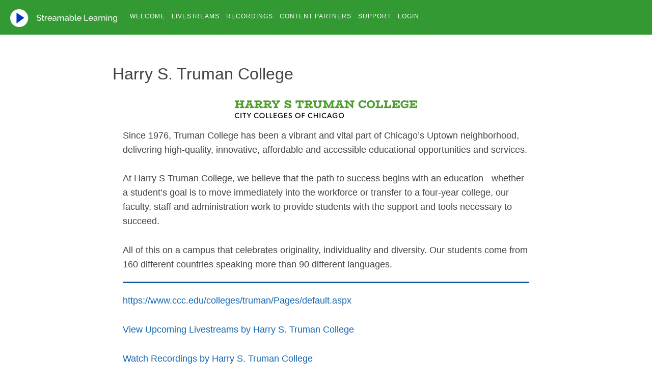

--- FILE ---
content_type: text/html; charset=UTF-8
request_url: https://www.streamablelearning.com/app/harry-s-truman-college/
body_size: 6188
content:

<!DOCTYPE html>
<html lang="en-US">
<head>
<meta charset="UTF-8">
<meta name="viewport" content="width=device-width, initial-scale=1">
<link rel="profile" href="https://gmpg.org/xfn/11">

<title>Harry S. Truman College &#8211; Streamable Learning</title>
<script type="text/javascript">var _eab_data={"ajax_url":"https:\/\/www.streamablelearning.com\/app\/wp-admin\/admin-ajax.php","root_url":"https:\/\/www.streamablelearning.com\/app\/wp-content\/plugins\/events-and-bookings\/img\/","fb_scope":"email"};if (!("ontouchstart" in document.documentElement)) document.documentElement.className += " no-touch";</script><link rel='dns-prefetch' href='//fonts.googleapis.com' />
<link rel='dns-prefetch' href='//s.w.org' />
<link rel="alternate" type="application/rss+xml" title="Streamable Learning &raquo; Feed" href="https://www.streamablelearning.com/app/feed/" />
		<script type="text/javascript">
			window._wpemojiSettings = {"baseUrl":"https:\/\/s.w.org\/images\/core\/emoji\/2.3\/72x72\/","ext":".png","svgUrl":"https:\/\/s.w.org\/images\/core\/emoji\/2.3\/svg\/","svgExt":".svg","source":{"concatemoji":"https:\/\/www.streamablelearning.com\/app\/wp-includes\/js\/wp-emoji-release.min.js?ver=4.8.3"}};
			!function(a,b,c){function d(a){var b,c,d,e,f=String.fromCharCode;if(!k||!k.fillText)return!1;switch(k.clearRect(0,0,j.width,j.height),k.textBaseline="top",k.font="600 32px Arial",a){case"flag":return k.fillText(f(55356,56826,55356,56819),0,0),b=j.toDataURL(),k.clearRect(0,0,j.width,j.height),k.fillText(f(55356,56826,8203,55356,56819),0,0),c=j.toDataURL(),b!==c&&(k.clearRect(0,0,j.width,j.height),k.fillText(f(55356,57332,56128,56423,56128,56418,56128,56421,56128,56430,56128,56423,56128,56447),0,0),b=j.toDataURL(),k.clearRect(0,0,j.width,j.height),k.fillText(f(55356,57332,8203,56128,56423,8203,56128,56418,8203,56128,56421,8203,56128,56430,8203,56128,56423,8203,56128,56447),0,0),c=j.toDataURL(),b!==c);case"emoji4":return k.fillText(f(55358,56794,8205,9794,65039),0,0),d=j.toDataURL(),k.clearRect(0,0,j.width,j.height),k.fillText(f(55358,56794,8203,9794,65039),0,0),e=j.toDataURL(),d!==e}return!1}function e(a){var c=b.createElement("script");c.src=a,c.defer=c.type="text/javascript",b.getElementsByTagName("head")[0].appendChild(c)}var f,g,h,i,j=b.createElement("canvas"),k=j.getContext&&j.getContext("2d");for(i=Array("flag","emoji4"),c.supports={everything:!0,everythingExceptFlag:!0},h=0;h<i.length;h++)c.supports[i[h]]=d(i[h]),c.supports.everything=c.supports.everything&&c.supports[i[h]],"flag"!==i[h]&&(c.supports.everythingExceptFlag=c.supports.everythingExceptFlag&&c.supports[i[h]]);c.supports.everythingExceptFlag=c.supports.everythingExceptFlag&&!c.supports.flag,c.DOMReady=!1,c.readyCallback=function(){c.DOMReady=!0},c.supports.everything||(g=function(){c.readyCallback()},b.addEventListener?(b.addEventListener("DOMContentLoaded",g,!1),a.addEventListener("load",g,!1)):(a.attachEvent("onload",g),b.attachEvent("onreadystatechange",function(){"complete"===b.readyState&&c.readyCallback()})),f=c.source||{},f.concatemoji?e(f.concatemoji):f.wpemoji&&f.twemoji&&(e(f.twemoji),e(f.wpemoji)))}(window,document,window._wpemojiSettings);
		</script>
		<style type="text/css">
img.wp-smiley,
img.emoji {
	display: inline !important;
	border: none !important;
	box-shadow: none !important;
	height: 1em !important;
	width: 1em !important;
	margin: 0 .07em !important;
	vertical-align: -0.1em !important;
	background: none !important;
	padding: 0 !important;
}
</style>
<link rel='stylesheet' id='moove_activity_addon_frontend-css'  href='https://www.streamablelearning.com/app/wp-content/plugins/user-activity-tracking-and-log-addon/assets/css/activity-et-front.css?ver=4.1.0' type='text/css' media='all' />
<link rel='stylesheet' id='fl-builder-layout-23298-css'  href='https://www.streamablelearning.com/app/wp-content/uploads/bb-plugin/cache/23298-layout.css?ver=6a2c6bee071a25828cc3189a60f9c439' type='text/css' media='all' />
<link rel='stylesheet' id='mbpro-font-awesome-css'  href='https://www.streamablelearning.com/app/wp-content/plugins/maxbuttons/assets/libraries/font-awesome/css/font-awesome.min.css?ver=4.8.3' type='text/css' media='all' />
<link rel='stylesheet' id='wpstatistics-css-css'  href='https://www.streamablelearning.com/app/wp-content/plugins/wp-statistics/assets/css/frontend.css?ver=12.3.6' type='text/css' media='all' />
<link rel='stylesheet' id='search-filter-plugin-styles-css'  href='https://www.streamablelearning.com/app/wp-content/plugins/search-filter-pro/public/assets/css/search-filter.min.css?ver=2.4.6' type='text/css' media='all' />
<link rel='stylesheet' id='dara-style-css'  href='https://www.streamablelearning.com/app/wp-content/themes/dara/style.css?ver=4.8.3' type='text/css' media='all' />
<link rel='stylesheet' id='dara-fonts-css'  href='https://fonts.googleapis.com/css?family=Source+Sans+Pro%3A300%2C300italic%2C400%2C400italic%2C600%7CYrsa%3A300%2C400%2C700&#038;subset=latin%2Clatin-ext' type='text/css' media='all' />
<link rel='stylesheet' id='genericons-css'  href='https://www.streamablelearning.com/app/wp-content/themes/dara/assets/genericons/genericons.css?ver=3.4.1' type='text/css' media='all' />
<link rel='stylesheet' id='eab-upcoming_calendar_widget-style-css'  href='https://www.streamablelearning.com/app/wp-content/plugins/events-and-bookings/css/upcoming_calendar_widget.css?ver=4.8.3' type='text/css' media='all' />
<link rel='stylesheet' id='um_minified-css'  href='https://www.streamablelearning.com/app/wp-content/plugins/ultimate-member/assets/css/um.min.css?ver=1.3.88' type='text/css' media='all' />
<script>if (document.location.protocol != "https:") {document.location = document.URL.replace(/^http:/i, "https:");}</script><script type='text/javascript' src='https://www.streamablelearning.com/app/wp-includes/js/jquery/jquery.js?ver=1.12.4'></script>
<script type='text/javascript' src='https://www.streamablelearning.com/app/wp-includes/js/jquery/jquery-migrate.min.js?ver=1.4.1'></script>
<script type='text/javascript'>
/* <![CDATA[ */
var gadwpUAEventsData = {"options":{"event_tracking":"1","event_downloads":"zip|mp3*|mpe*g|pdf|docx*|pptx*|xlsx*|rar*","event_bouncerate":0,"aff_tracking":0,"event_affiliates":"\/out\/","hash_tracking":0,"root_domain":"streamablelearning.com","event_timeout":100,"event_precision":0,"event_formsubmit":0,"ga_pagescrolldepth_tracking":0}};
/* ]]> */
</script>
<script type='text/javascript' src='https://www.streamablelearning.com/app/wp-content/plugins/google-analytics-dashboard-for-wp/front/js/tracking-analytics-events.js?ver=5.1.2.2'></script>
<script type='text/javascript'>
/* <![CDATA[ */
var email_newsletter_widget_scripts = {"ajax_url":"https:\/\/www.streamablelearning.com\/app\/wp-admin\/admin-ajax.php","empty_email":"Please write your Email!","saving":"Saving..."};
/* ]]> */
</script>
<script type='text/javascript' src='https://www.streamablelearning.com/app/wp-content/plugins/e-newsletter/email-newsletter-files/js/widget_script.js?ver=4'></script>
<script type='text/javascript'>
/* <![CDATA[ */
var mb_ajax = {"ajaxurl":"https:\/\/www.streamablelearning.com\/app\/wp-admin\/admin-ajax.php"};
/* ]]> */
</script>
<script type='text/javascript' src='https://www.streamablelearning.com/app/wp-content/plugins/maxbuttons/js/min/front.js?ver=1'></script>
<script type='text/javascript'>
/* <![CDATA[ */
var SF_LDATA = {"ajax_url":"https:\/\/www.streamablelearning.com\/app\/wp-admin\/admin-ajax.php","home_url":"https:\/\/www.streamablelearning.com\/app\/"};
/* ]]> */
</script>
<script type='text/javascript' src='https://www.streamablelearning.com/app/wp-content/plugins/search-filter-pro/public/assets/js/search-filter-build.min.js?ver=2.4.6'></script>
<script type='text/javascript' src='https://www.streamablelearning.com/app/wp-content/plugins/search-filter-pro/public/assets/js/chosen.jquery.min.js?ver=2.4.6'></script>
<script type='text/javascript' src='https://www.streamablelearning.com/app/wp-content/plugins/events-and-bookings/js/upcoming_calendar_widget.js?ver=1.9.5'></script>
<link rel='https://api.w.org/' href='https://www.streamablelearning.com/app/wp-json/' />
<link rel="EditURI" type="application/rsd+xml" title="RSD" href="https://www.streamablelearning.com/app/xmlrpc.php?rsd" />
<link rel="wlwmanifest" type="application/wlwmanifest+xml" href="https://www.streamablelearning.com/app/wp-includes/wlwmanifest.xml" /> 
<meta name="generator" content="WordPress 4.8.3" />
<link rel='shortlink' href='https://www.streamablelearning.com/app/?p=23298' />
<link rel="alternate" type="application/json+oembed" href="https://www.streamablelearning.com/app/wp-json/oembed/1.0/embed?url=https%3A%2F%2Fwww.streamablelearning.com%2Fapp%2Fharry-s-truman-college%2F" />
<link rel="alternate" type="text/xml+oembed" href="https://www.streamablelearning.com/app/wp-json/oembed/1.0/embed?url=https%3A%2F%2Fwww.streamablelearning.com%2Fapp%2Fharry-s-truman-college%2F&#038;format=xml" />


		<style>
			form[class*="fl-builder-adv-testimonials"] .fl-lightbox-header h1:before,
			form[class*="fl-builder-advanced-accordion"] .fl-lightbox-header h1:before,
			form[class*="fl-builder-advanced-icon"] .fl-lightbox-header h1:before,
			form[class*="fl-builder-advanced-separator"] .fl-lightbox-header h1:before,
			form[class*="fl-builder-advanced-tabs"] .fl-lightbox-header h1:before,
			form[class*="fl-builder-blog-posts"] .fl-lightbox-header h1:before,
			form[class*="fl-builder-creative-link"] .fl-lightbox-header h1:before,
			form[class*="fl-builder-dual-button"] .fl-lightbox-header h1:before,
			form[class*="fl-builder-dual-color-heading"] .fl-lightbox-header h1:before,
			form[class*="fl-builder-fancy-text"] .fl-lightbox-header h1:before,
			form[class*="fl-builder-flip-box"] .fl-lightbox-header h1:before,
			form[class*="fl-builder-google-map"] .fl-lightbox-header h1:before,
			form[class*="fl-builder-ihover"] .fl-lightbox-header h1:before,
			form[class*="fl-builder-image-icon"] .fl-lightbox-header h1:before,
			form[class*="fl-builder-image-separator"] .fl-lightbox-header h1:before,
			form[class*="fl-builder-info-banner"] .fl-lightbox-header h1:before,
			form[class*="fl-builder-info-box"] .fl-lightbox-header h1:before,
			form[class*="fl-builder-info-circle"] .fl-lightbox-header h1:before,
			form[class*="fl-builder-info-list"] .fl-lightbox-header h1:before,
			form[class*="fl-builder-info-table"] .fl-lightbox-header h1:before,
			form[class*="fl-builder-interactive-banner-1"] .fl-lightbox-header h1:before,
			form[class*="fl-builder-interactive-banner-2"] .fl-lightbox-header h1:before,
			form[class*="fl-builder-list-icon"] .fl-lightbox-header h1:before,
			form[class*="fl-builder-mailchimp-subscribe-form"] .fl-lightbox-header h1:before,
			form[class*="fl-builder-modal-popup"] .fl-lightbox-header h1:before,
			form[class*="fl-builder-photo-gallery"] .fl-lightbox-header h1:before,
			form[class*="fl-builder-pricing-box"] .fl-lightbox-header h1:before,
			form[class*="fl-builder-progress-bar"] .fl-lightbox-header h1:before,
			form[class*="fl-builder-ribbon"] .fl-lightbox-header h1:before,
			form[class*="fl-builder-slide-box"] .fl-lightbox-header h1:before,
			form[class*="fl-builder-spacer-gap"] .fl-lightbox-header h1:before,
			form[class*="fl-builder-team"] .fl-lightbox-header h1:before,
			form[class*="fl-builder-uabb-"] .fl-lightbox-header h1:before {
				content: "UABB ";
				position: relative;
				display: inline-block;
				margin-right: 5px;
			}
		</style>
		 
		<script type="text/javascript">

		var ultimatemember_image_upload_url = 'https://www.streamablelearning.com/app/wp-content/plugins/ultimate-member/core/lib/upload/um-image-upload.php';
		var ultimatemember_file_upload_url = 'https://www.streamablelearning.com/app/wp-content/plugins/ultimate-member/core/lib/upload/um-file-upload.php';
		var ultimatemember_ajax_url = 'https://www.streamablelearning.com/app/wp-admin/admin-ajax.php';

		</script>

	
		<style type="text/css">.request_name { display: none !important; }</style>

		<style type="text/css">
			.site-title,
		.site-description {
			position: absolute;
			clip: rect(1px, 1px, 1px, 1px);
		}
		</style>
	<link rel="icon" href="https://www.streamablelearning.com/app/wp-content/uploads/2019/11/sl-logo-social-media-square-150x150.jpg" sizes="32x32" />
<link rel="icon" href="https://www.streamablelearning.com/app/wp-content/uploads/2019/11/sl-logo-social-media-square.jpg" sizes="192x192" />
<link rel="apple-touch-icon-precomposed" href="https://www.streamablelearning.com/app/wp-content/uploads/2019/11/sl-logo-social-media-square-180x180.jpg" />
<meta name="msapplication-TileImage" content="https://www.streamablelearning.com/app/wp-content/uploads/2019/11/sl-logo-social-media-square.jpg" />
<!-- BEGIN GADWP v5.1.2.2 Universal Analytics - https://deconf.com/google-analytics-dashboard-wordpress/ -->
<script>
(function(i,s,o,g,r,a,m){i['GoogleAnalyticsObject']=r;i[r]=i[r]||function(){
	(i[r].q=i[r].q||[]).push(arguments)},i[r].l=1*new Date();a=s.createElement(o),
	m=s.getElementsByTagName(o)[0];a.async=1;a.src=g;m.parentNode.insertBefore(a,m)
})(window,document,'script','https://www.google-analytics.com/analytics.js','ga');
  ga('create', 'UA-100283602-1', 'auto');
  ga('send', 'pageview');
</script>
<!-- END GADWP Universal Analytics -->
</head>

<body data-rsssl=1 class="page-template page-template-templates page-template-full-width-page page-template-templatesfull-width-page-php page page-id-23298 wp-custom-logo fl-builder no-sidebar not-multi-author comments-closed">


<div id="page" class="site">
	<a class="skip-link screen-reader-text" href="#content">Skip to content</a>

	<header id="masthead" class="site-header" role="banner">

		
		<div class="site-branding">
			<a href="https://www.streamablelearning.com/app/" class="custom-logo-link" rel="home" itemprop="url"><img width="1016" height="170" src="https://www.streamablelearning.com/app/wp-content/uploads/2020/08/sl-logo-blue-play.png" class="custom-logo" alt="Streamable Learning" itemprop="logo" srcset="https://www.streamablelearning.com/app/wp-content/uploads/2020/08/sl-logo-blue-play.png 1016w, https://www.streamablelearning.com/app/wp-content/uploads/2020/08/sl-logo-blue-play-300x50.png 300w, https://www.streamablelearning.com/app/wp-content/uploads/2020/08/sl-logo-blue-play-768x129.png 768w" sizes="(max-width: 1016px) 100vw, 1016px" /></a>							<p class="site-title"><a href="https://www.streamablelearning.com/app/" rel="home">Streamable Learning</a></p>
							<p class="site-description">Stop Watching. Start Engaging.</p>
			
					</div><!-- .site-branding -->

		<nav id="site-navigation" class="main-navigation" role="navigation">
	<button class="menu-toggle" aria-controls="top-menu" aria-expanded="false">Menu</button>
	<div class="menu-default-menu-container"><ul id="top-menu" class="menu"><li id="menu-item-72" class="menu-item menu-item-type-post_type menu-item-object-page menu-item-home menu-item-72"><a href="https://www.streamablelearning.com/app/">Welcome</a></li>
<li id="menu-item-6848" class="menu-item menu-item-type-post_type menu-item-object-page menu-item-6848"><a href="https://www.streamablelearning.com/app/live-events/">Livestreams</a></li>
<li id="menu-item-2257" class="menu-item menu-item-type-post_type menu-item-object-page menu-item-2257"><a href="https://www.streamablelearning.com/app/recordings/">Recordings</a></li>
<li id="menu-item-1050" class="menu-item menu-item-type-post_type menu-item-object-page menu-item-1050"><a href="https://www.streamablelearning.com/app/explore-content-partners/">Content Partners</a></li>
<li id="menu-item-718" class="menu-item menu-item-type-post_type menu-item-object-page menu-item-718"><a href="https://www.streamablelearning.com/app/support/">Support</a></li>
<li id="menu-item-341" class="menu-item menu-item-type-post_type menu-item-object-page menu-item-341"><a href="https://www.streamablelearning.com/app/login/">Login</a></li>
</ul></div></nav>

	</header>

	
	<div id="content" class="site-content">

	
		

	
	

	<div class="content-wrapper full-width without-featured-image">
		<div id="primary" class="content-area">
			<div id="main" class="site-main" role="main">

				
					
<article id="post-23298" class="post-23298 page type-page status-publish hentry without-featured-image">
	<header class="entry-header">
		<h1 class="entry-title">Harry S. Truman College</h1>	</header>
		<div class="entry-content">
			<div class="fl-builder-content fl-builder-content-23298 fl-builder-content-primary fl-builder-global-templates-locked" data-post-id="23298"><div class="fl-row fl-row-fixed-width fl-row-bg-none fl-node-598c6184cafea" data-node="598c6184cafea">
	<div class="fl-row-content-wrap">
				<div class="fl-row-content fl-row-fixed-width fl-node-content">
		<div class="fl-col-group fl-node-59909994619a9" data-node="59909994619a9">
			<div class="fl-col fl-node-5990999461a76" data-node="5990999461a76">
	<div class="fl-col-content fl-node-content">
	<div class="fl-module fl-module-photo fl-node-599099946190d" data-node="599099946190d">
	<div class="fl-module-content fl-node-content">
		<div class="fl-photo fl-photo-align-center" itemscope itemtype="https://schema.org/ImageObject">
	<div class="fl-photo-content fl-photo-img-png">
				<img class="fl-photo-img wp-image-23300 size-full" src="https://www.streamablelearning.com/app/wp-content/uploads/2023/08/truman-logo.png" alt="truman-logo" itemprop="image" height="35" width="358" title="truman-logo" srcset="https://www.streamablelearning.com/app/wp-content/uploads/2023/08/truman-logo.png 358w, https://www.streamablelearning.com/app/wp-content/uploads/2023/08/truman-logo-300x29.png 300w" sizes="(max-width: 358px) 100vw, 358px" />
					</div>
	</div>
	</div>
</div>
	</div>
</div>
	</div>
<div class="fl-col-group fl-node-598c6184cc465" data-node="598c6184cc465">
			<div class="fl-col fl-node-598c6184cc525" data-node="598c6184cc525">
	<div class="fl-col-content fl-node-content">
	<div class="fl-module fl-module-rich-text fl-node-598c6184cace3" data-node="598c6184cace3">
	<div class="fl-module-content fl-node-content">
		<div class="fl-rich-text">
	<p>Since 1976, Truman College has been a vibrant and vital part of Chicago’s Uptown neighborhood, delivering high-quality, innovative, affordable and accessible educational opportunities and services.</p>
<p>At Harry S Truman College, we believe that the path to success begins with an education - whether a student’s goal is to move immediately into the workforce or transfer to a four-year college, our faculty, staff and administration work to provide students with the support and tools necessary to succeed.</p>
<p>All of this on a campus that celebrates originality, individuality and diversity.  Our students come from 160 different countries speaking more than 90 different languages.    </p>
</div>
	</div>
</div>
<div class="fl-module fl-module-separator fl-node-5ee91763583e7" data-node="5ee91763583e7">
	<div class="fl-module-content fl-node-content">
		<div class="fl-separator"></div>
	</div>
</div>
<div class="fl-module fl-module-rich-text fl-node-5ee9174e566aa" data-node="5ee9174e566aa">
	<div class="fl-module-content fl-node-content">
		<div class="fl-rich-text">
	<p><a href="https://www.ccc.edu/colleges/truman/Pages/default.aspx" target="_blank" rel="noopener">https://www.ccc.edu/colleges/truman/Pages/default.aspx</a></p>
<p><a href="https://www.streamablelearning.com/app/events/truman-college-science/">View Upcoming Livestreams by Harry S. Truman College</a></p>
<p><a href="https://www.streamablelearning.com/app/tag/harry-s-truman/">Watch Recordings by Harry S. Truman College</a></p>
</div>
	</div>
</div>
	</div>
</div>
	</div>
		</div>
	</div>
</div>
</div><div id="uabb-js-breakpoint" class="uabb-js-breakpoint" style="display: none;"></div>		</div>
		<footer class="entry-footer">
					</footer>
</article><!-- #post-## -->

					
				
			</div><!-- #content -->
		</div><!-- #primary -->
	</div><!-- .content-wrapper -->


	</div>

	
	<footer id="colophon" class="site-footer" role="contentinfo">
				<div class="site-info">
	&#9400; 2024 Streamable Learning. </a>
	<span class="sep"> | </span>
	All Rights Reserved.</div><!-- .site-info -->	</footer>
</div>
<div id="um_upload_single" style="display:none">
	
</div><div id="um_view_photo" style="display:none">

	<a href="#" data-action="um_remove_modal" class="um-modal-close"><i class="um-faicon-times"></i></a>
	
	<div class="um-modal-body photo">
	
		<div class="um-modal-photo">

		</div>

	</div>
	
</div>

<script type="text/javascript">

if(typeof jQuery == 'undefined' || typeof jQuery.fn.on == 'undefined') {
	document.write('<script src="https://www.streamablelearning.com/app/wp-includes/js/jquery/jquery.js"><\/script>');
	document.write('<script src="https://www.streamablelearning.com/app/wp-includes/js/jquery/jquery-migrate.min.js"><\/script>');
}

</script>
<script type='text/javascript' src='https://www.streamablelearning.com/app/wp-content/uploads/bb-plugin/cache/23298-layout.js?ver=6a2c6bee071a25828cc3189a60f9c439'></script>
<script type='text/javascript' src='https://www.streamablelearning.com/app/wp-includes/js/jquery/ui/core.min.js?ver=1.11.4'></script>
<script type='text/javascript' src='https://www.streamablelearning.com/app/wp-includes/js/jquery/ui/datepicker.min.js?ver=1.11.4'></script>
<script type='text/javascript'>
jQuery(document).ready(function(jQuery){jQuery.datepicker.setDefaults({"closeText":"Close","currentText":"Today","monthNames":["January","February","March","April","May","June","July","August","September","October","November","December"],"monthNamesShort":["Jan","Feb","Mar","Apr","May","Jun","Jul","Aug","Sep","Oct","Nov","Dec"],"nextText":"Next","prevText":"Previous","dayNames":["Sunday","Monday","Tuesday","Wednesday","Thursday","Friday","Saturday"],"dayNamesShort":["Sun","Mon","Tue","Wed","Thu","Fri","Sat"],"dayNamesMin":["S","M","T","W","T","F","S"],"dateFormat":"MM d, yy","firstDay":0,"isRTL":false});});
</script>
<script type='text/javascript'>
/* <![CDATA[ */
var moove_frontend_activity_scripts = {"activityoptions":"","referer":"","ajaxurl":"https:\/\/www.streamablelearning.com\/app\/wp-admin\/admin-ajax.php","post_id":"23298","is_page":"1","is_single":"","is_archive":"","is_front_page":"","is_home":"","archive_title":"Archives","current_user":"0","referrer":"","extras":"{\"ts_status\":\"1\"}","log_enabled":{"post_id":23298,"user_id":0,"post_type":"page","campaign_id":"pre_check"}};
/* ]]> */
</script>
<script type='text/javascript' src='https://www.streamablelearning.com/app/wp-content/plugins/user-activity-tracking-and-log/assets/js/moove_activity_frontend.js?ver=4.1.1'></script>
<script type='text/javascript' src='https://www.streamablelearning.com/app/wp-content/themes/dara/assets/js/navigation.js?ver=20151215'></script>
<script type='text/javascript' src='https://www.streamablelearning.com/app/wp-content/themes/dara/assets/js/skip-link-focus-fix.js?ver=20151215'></script>
<script type='text/javascript' src='https://www.streamablelearning.com/app/wp-includes/js/imagesloaded.min.js?ver=3.2.0'></script>
<script type='text/javascript' src='https://www.streamablelearning.com/app/wp-includes/js/masonry.min.js?ver=3.3.2'></script>
<script type='text/javascript' src='https://www.streamablelearning.com/app/wp-includes/js/jquery/jquery.masonry.min.js?ver=3.1.2b'></script>
<script type='text/javascript'>
/* <![CDATA[ */
var um_scripts = {"ajaxurl":"https:\/\/www.streamablelearning.com\/app\/wp-admin\/admin-ajax.php","fileupload":"https:\/\/www.streamablelearning.com\/app\/wp-content\/plugins\/ultimate-member\/core\/lib\/upload\/um-file-upload.php","imageupload":"https:\/\/www.streamablelearning.com\/app\/wp-content\/plugins\/ultimate-member\/core\/lib\/upload\/um-image-upload.php"};
/* ]]> */
</script>
<script type='text/javascript' src='https://www.streamablelearning.com/app/wp-content/plugins/ultimate-member/assets/js/um.min.js?ver=1.3.88'></script>
<script type='text/javascript'>
/* <![CDATA[ */
var activity_et_addon_inline = {"ajaxurl":"https:\/\/www.streamablelearning.com\/app\/wp-admin\/admin-ajax.php","referrer":"","post_id":"23298","post_title":"Harry S. Truman College","current_user":"0","triggers_list":"[{\"id\":\"1\",\"operator\":\"contains\",\"event_type\":\"page_url\",\"value\":\"https:\\\/\\\/www.streamablelearning.com\\\/recordings-library\\\/05102021-smithsonian-national-portrait-gallery-presents-americas-presidents-grades-6-12\\\/\"}]"};
/* ]]> */
</script>
<script type='text/javascript' src='https://www.streamablelearning.com/app/wp-content/plugins/user-activity-tracking-and-log-addon/assets/js/activity-et-frontend.js?ver=4.1.0'></script>
<script type='text/javascript' src='https://www.streamablelearning.com/app/wp-includes/js/wp-embed.min.js?ver=4.8.3'></script>
<script type="text/javascript">
            		(function(d,t) {
    				var script = d.createElement(t); script.id= "pap_x2s6df8d"; script.async = true;
    				script.src = "//time4learning.postaffiliatepro.com/scripts/y9jmo0";
    				script.onload = script.onreadystatechange = function() {
      				var rs = this.readyState; if (rs && (rs != "complete") && (rs != "loaded")) return;PostAffTracker.writeCookieToCustomField("papCookieForStripePayments", "", "", false);}
    				var theBody = document.getElementsByTagName("body")[0];
					theBody.insertBefore(script, theBody.childNodes[0]);
					})(document, "script");</script>
		<script type="text/javascript">jQuery( '#request' ).val( '' );</script>

	
</body>
</html>


--- FILE ---
content_type: text/html; charset=UTF-8
request_url: https://www.streamablelearning.com/app/wp-admin/admin-ajax.php
body_size: -121
content:

{"data":{"post_id":23298,"user_id":0,"status":"visited","user_ip":"3.20.226.117","display_name":"N\/A","city":"N\/A","post_type":"page","referer":"","month_year":"012026","visit_date":"2026-01-21 04:28:47","request_url":"https:\/\/www.streamablelearning.com\/app\/harry-s-truman-college\/","archive_title":"","campaign_id":"169272188723298"},"id":858175}

--- FILE ---
content_type: text/css
request_url: https://www.streamablelearning.com/app/wp-content/plugins/events-and-bookings/css/upcoming_calendar_widget.css?ver=4.8.3
body_size: -105
content:
.wpmudevevents-upcoming_calendar_widget-event {
	font-size: 1.2em;
	text-decoration: none;
	margin-top: .8em;
}
.wpmudevevents-upcoming_calendar_widget-event-info {	   	 		  	  	 	 	 	
	display: block;
	font-size: .8em;
}


/* 569692-1500482260-ai */

--- FILE ---
content_type: text/plain
request_url: https://www.google-analytics.com/j/collect?v=1&_v=j102&a=1933821646&t=pageview&_s=1&dl=https%3A%2F%2Fwww.streamablelearning.com%2Fapp%2Fharry-s-truman-college%2F&ul=en-us%40posix&dt=Harry%20S.%20Truman%20College%20%E2%80%93%20Streamable%20Learning&sr=1280x720&vp=1280x720&_u=IEBAAEABAAAAACAAI~&jid=134495542&gjid=2072820225&cid=2087191002.1768969726&tid=UA-100283602-1&_gid=1751353386.1768969726&_r=1&_slc=1&z=1311549622
body_size: -453
content:
2,cG-8D9HQ2HWST

--- FILE ---
content_type: text/javascript
request_url: https://www.streamablelearning.com/app/wp-content/plugins/e-newsletter/email-newsletter-files/js/widget_script.js?ver=4
body_size: 596
content:
jQuery( document ).ready( function() {

    jQuery("#subscribes_form").submit(function() {
        event.preventDefault(); //disable default behavior
    });
    jQuery("#subscribes_form .enewletter_widget_submit").click(function(event){
        var stop = 0;

        event.preventDefault(); //disable default behavior

        var parent = jQuery(this).closest('.e-newsletter-widget');

        parent.find("#newsletter_action").val(jQuery(this).attr('id'));

        parent.find("#message").text( email_newsletter_widget_scripts.saving ).slideDown();

        if ( jQuery(this).attr('id') == "new_subscribe" ) {
            if ( "" == parent.find("#e_newsletter_email").val() ) {
                // append a error message
                parent.find("#message").text( email_newsletter_widget_scripts.empty_email ).slideDown();
                stop = 1;
            }
        }

        if(stop == 0) {
            var e_newsletter_groups_id = new Array(); //prepers data for pdata filter
            jQuery.each(parent.find('input[name="e_newsletter_groups_id[]"]' ), function() {
                if(jQuery(this).is(':checked') || jQuery(this).attr('type') == 'hidden')
                    e_newsletter_groups_id.push(jQuery(this).val());
            });

            var e_newsletter_auto_groups_id = new Array(); //prepers data for pdata filter
            jQuery.each(parent.find('input[name="e_newsletter_auto_groups_id[]"]' ), function() {
                e_newsletter_auto_groups_id.push(jQuery(this).val());
            });

            var e_newsletter_add_groups_id = new Array(); //prepers data for pdata filter
            jQuery.each(parent.find('input[name="e_newsletter_add_groups_id[]"]' ), function() {
                e_newsletter_add_groups_id.push(jQuery(this).val());
            });

            var e_newsletter_remove_groups_id = new Array(); //prepers data for pdata filter
            jQuery.each(parent.find('input[name="e_newsletter_remove_groups_id[]"]' ), function() {
                e_newsletter_remove_groups_id.push(jQuery(this).val());
            });

            var data = { //looks for and sets all variables used for export
                action: 'manage_subscriptions_ajax',
                newsletter_action: parent.find("#newsletter_action" ).val(),
                unsubscribe_code: parent.find("#unsubscribe_code" ).val(),
                e_newsletter_email: parent.find("#e_newsletter_email" ).val(),
                e_newsletter_name: parent.find("#e_newsletter_name" ).val(),
                newsletter_action: parent.find("#newsletter_action" ).val(),
                e_newsletter_groups_id: e_newsletter_groups_id,
                e_newsletter_auto_groups_id: e_newsletter_auto_groups_id,
                e_newsletter_add_groups_id: e_newsletter_add_groups_id,
                e_newsletter_remove_groups_id: e_newsletter_remove_groups_id
            };

            jQuery.post(email_newsletter_widget_scripts.ajax_url, data, function(data){ //post data to specified action trough special WP ajax page
                data = jQuery.parseJSON(data);

                if(typeof data.redirect !== 'undefined' && data.redirect)
                    window.location = data.redirect;
                else {
                    parent.find("#message").slideUp('fast', function() {
                        jQuery(this).text(data.message).slideDown('fast');
                    });

                    if(typeof data.subscribe_groups !== "undefined") {
                        jQuery.each(data.subscribe_groups, function(index, value) {
                            parent.find('.e_newsletter_groups_id_'+value).attr("checked", true);
                        });
                    }
                    if(typeof data.unsubscribe_code !== "undefined") {
                        parent.find("#unsubscribe_code").val(data.unsubscribe_code);
                    }
                    parent.find('#'+data.view).slideDown('fast');
                    parent.find('#'+data.hide).slideUp('fast');
                }
            });
        }
    });
});

--- FILE ---
content_type: text/javascript
request_url: https://www.streamablelearning.com/app/wp-content/plugins/events-and-bookings/js/upcoming_calendar_widget.js?ver=1.9.5
body_size: 362
content:
(function ($) {

$(function () {
	$(document).bind('eab-cuw-render_complete', function () {
		$("table.eab-upcoming_calendar_widget").each(function () {
			var $tbl = $(this);
			$tbl.find("tbody a:not(.eab-upcoming_calendar_widget-navigation-link)").click(function () {
				var $a = $(this);
				var $el = $a.parents('td').find(".wdpmudevevents-upcoming_calendar_widget-info_wrapper");
				if (!$el.length) return false;

				var $out = $("#wpmudevevents-upcoming_calendar_widget-shelf");
				if ($out.length) $out.remove();
				$tbl.after('<div id="wpmudevevents-upcoming_calendar_widget-shelf" style="display:none" />');
				$out = $("#wpmudevevents-upcoming_calendar_widget-shelf");
				if (!$out.length) return false;

				$out
					.html($el.html())
					.slideDown('slow')
				;

				return false;
			});
		});
	});
	$(document).on("click", ".eab-upcoming_calendar_widget .eab-upcoming_calendar_widget-navigation-link:not(.eab-cuw-calendar_date)", function () {
		var $me = $(this);
		var now = $me.parents("tr").find("input.eab-cuw-calendar_date").val();
		var direction = $me.is(".eab-navigation-prev") ? "prev" : "next";
		var unit = $me.is(".eab-time_unit-year") ? "year" : "month";
		var widget_id = $me.parents('[data-eab-widget_id]').attr("data-eab-widget_id");

		// Start UI change
		var $out = $("#wpmudevevents-upcoming_calendar_widget-shelf");
		if ($out.length) $out.slideUp('slow');
		$me.parents("tr").find("a.eab-cuw-calendar_date").replaceWith(
			'<img src="' + _eab_data.root_url + 'waiting.gif" />'
		);

		$.post(_eab_data.ajax_url, {
			"action": "eab_cuw_get_calendar",
			"now": now,
			"direction": direction,
			"unit": unit,
			"widget_id": parseInt(widget_id, 10) || 0
		}, function (data) {
			$me.parents("table").replaceWith(data);
			$(document).trigger('eab-cuw-render_complete');
		});
		return false;
	});

	// Init 
	$(document).trigger('eab-cuw-render_complete');
});
})(jQuery);
